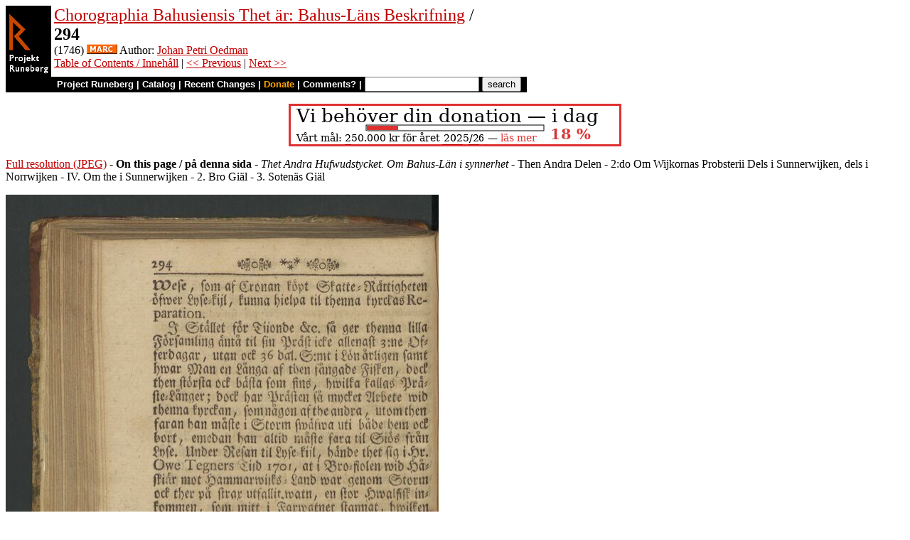

--- FILE ---
content_type: text/html
request_url: https://runeberg.org/chorbahus/0320.html
body_size: 3479
content:
<!DOCTYPE HTML PUBLIC "-//W3C//DTD HTML 4.0 Transitional//EN"
  "http://www.w3.org/TR/1998/REC-html40-19980424/loose.dtd">
<html lang="sv"><head><title>294 (Chorographia Bahusiensis Thet är: Bahus-Läns Beskrifning)</title>
<script type="text/javascript" language="JavaScript"><!--
if (self != top) { top.location = location; }
--></script>
<meta http-equiv="Content-Type" content="text/html; charset=utf-8">
<link rel='shortcut icon' href='/favicon.png'>
<base href="https://runeberg.org/chorbahus/">
<!-- Project Runeberg wants to be Lynx friendly -->
<link  rev="made"
      href="mailto:editors@runeberg.org" >
<link rel="image_src"
  href="https://runeberg.org/img/chorbahus/0320.5.png" >
<link  rel="toc"
      href="/chorbahus/" >
<link  rel="previous"
      href="0319.html" >
<link  rel="next"
      href="0321.html" >
<meta name="keywords"
   content="Nordic, Literature, Swedish, svenska" >
<meta http-equiv="content-language" content="sv">
<!-- Project Runeberg supports some ``Dublin Core'' (DC) metadata -->
<meta name="DC.Language" scheme="ISO639-1"
   content="sv" >
<meta name="DC.Publisher"
   content="Project Runeberg" >
<meta name="DC.Publisher.Address"
   content="editors@runeberg.org" >
<meta name="DC.Creator.PersonalName"
   content="Johan Petri Oedman" >
<meta name="DC.Date"
   content="1746" >
<meta name="DC.Relation.IsPartOf" scheme="URL"
   content="/chorbahus/" >
<meta name="DC.Relation.IsPartOf"
   content="Chorographia Bahusiensis Thet är: Bahus-Läns Beskrifning" >
<meta name="DC.Title"
   content="294 (Chorographia Bahusiensis Thet är: Bahus-Läns Beskrifning)" >
<link rel="StyleSheet" href="/runeberg.css" type="text/css"
  title="Main style-sheet" media="screen, print">
</head>
<body bgcolor="#ffffff"
        alink="#ff8000"
        vlink="#780000"
         link="#c00000"
         text="#000000" >
<form action="/search.pl" method=get 
enctype="application/x-www-form-urlencoded" accept-charset="UTF-8"><table cellpadding=0 cellspacing=0 >
<tr >
<td valign=top rowspan=2 bgcolor=black 
><a href="/"
 ><img src="/img/runeberg.gif"
width=64 height=122 border=0
alt="- Project Runeberg - "
></a></td><td 
>&nbsp;</td><td valign=top align=left height=100
><font size="+2"><a href="/chorbahus/"
 >Chorographia Bahusiensis Thet är: Bahus-Läns Beskrifning</a> / <br><b>294</b></font>
<br>(1746) <a href="https://libris.kb.se/bib/2407040"
 title="MARC record from the Libris catalog, Royal Library, Stockholm"
 ><img src="/img/marc.png" width="43" height="14" border="0" alt="[MARC]" ></a> Author: <a href="/authors/oedmajoh.html"
 >Johan Petri Oedman</a>
<br><a href="/chorbahus/"
 >Table of Contents / Innehåll</a> | <a href="0319.html"
 >&lt;&lt; Previous</a> | <a href="0321.html"
 >Next &gt;&gt;</a>
</td></tr>
<tr >
<td colspan=2 bgcolor=black style=" font-family: helvetica; text-decoration: none; color: white" 
><small><b>&nbsp;
<a href="/"
 style="font-family: helvetica; text-decoration: none; color: white">Project Runeberg</a>
| <a href="/katalog.html"
 style="font-family: helvetica; text-decoration: none; color: white">Catalog</a>
| <a href="/rc.pl" style="font-family: helvetica; text-decoration: none; color: white" >Recent Changes</a>
| <a href="/admin/sponsors.html"
 title="Your donation keeps us going" style="font-family: helvetica; text-decoration: none; color: orange; ">Donate</a>
| <a href="mailto:editors@runeberg.org?subject=Comments on chorbahus/0320.html"
 style="font-family: helvetica; text-decoration: none; color: white">Comments?</a>
| <input type=text value="" name=q size=18 maxlength=256>
<input type=hidden value="chorbahus" name=dir >
<input name=btnG type=submit value="search" title="Search with Google or Bing, limited to the current directory (chorbahus).
An empty search brings up the author search form.">&nbsp;&nbsp;
</b></small></td></tr></table></form>

<p style="text-align:center"><a href="/admin/sponsors.html" ><img src="/admin/donation.png" width="468" height="60" alt="" border="0" ></a>

<p><a href="/img/chorbahus/0320.1.jpg" >Full resolution (JPEG)</a>
- <b>On this page / på denna sida</b>
 - <i>Thet Andra Hufwudstycket. Om Bahus-Län i synnerhet</i>
 - Then Andra Delen
 - 2:do Om Wijkornas Probsterii Dels i Sunnerwijken, dels i Norrwijken
 - IV. Om the i Sunnerwijken
 - 2. Bro Giäl
 - 3. Sotenäs Giäl
<p><img src="/img/chorbahus/0320.5.png" alt="scanned image" width="609" height="921" >
<p align="center"> <a href="0319.html"
 >&lt;&lt;&nbsp;prev.&nbsp;page&nbsp;&lt;&lt;&nbsp;föreg.&nbsp;sida&nbsp;&lt;&lt;</a>&nbsp;&nbsp;&nbsp;&nbsp;  <a href="0321.html"
 >&gt;&gt;&nbsp;nästa&nbsp;sida&nbsp;&gt;&gt;&nbsp;next&nbsp;page&nbsp;&gt;&gt;</a><br clear=all><hr noshade>
<p><i>Below is the <b>raw OCR text</b>
from the above scanned image.
Do you see an error? <a href="/proof.pl?src=chorbahus/0320&amp;size=5"
 >Proofread the page now!</a>
<br>Här nedan syns <b>maskintolkade texten</b> från faksimilbilden ovan.
Ser du något fel? <a href="/proof.pl?src=chorbahus/0320&amp;size=5"
 >Korrekturläs sidan nu!</a></i>
<p>
<!-- #### -->
<p>This page has <b>never</b> been proofread. / Denna sida har <b>aldrig</b> korrekturlästs.<br><br><!-- mode=normal -->294 9803;- PTY 84203542-
<br>
<br>Wesc, fom af Cronnn köpt Starte-Ràttigheten
<br>öfiver„Ll)fe-kijl, kunna hielpa til thennn t”yrcrms Uc-
<br>Aki-11100-
<br>
<br>J Ställct för Tiionde öro. fä ger tbeuna lilla
<br>Förfaniliun ämä tii sin Pcäst icke altçngst ZNe Of-
<br>ferdagar, Utan ock 36 dal.S:mt iLdn ariiqrn samt
<br>hivar Man en Länga af tiun fångade Fiskeri, doçk
<br>thcnøstörstq ock bästa som 6116, hwilkq kallas Pra-
<br>ste-Lanqer; dock har Prästcn få mycket Arbetc wid
<br>theuna kyrckcçm somnägon aftheandra ,&quot; Utomthcn
<br>faran han mqstc i Storm sivtifwa Uti bade hem vart
<br>bort, emedan han altiv måste fara til Siö- lfran
<br>Lyse. Under RefantilLose kifl, håndelhetsigin
<br>Owe- 7831166 Tild 1701, qt i Brorsiolen wid Ha-
<br>skiär mot Hammarwitts- Laad kvar genom Stoun
<br>ock tber på strax Utfailit.watn, en stor Hwalsssk in-
<br>kommen, somt mitt i Fativatnet stannat, bwilken
<br>blef före Glidstienstem fasttljen dytnedelst drogs sen-(
<br>ut, wäl belagder ock sen effter Gndstiensten iLand
<br>dragen octitagen,
<br>
<br>. 3 Sotenäs Giäi.
<br>
<br>Ar elt Härad för sig siclf, iSllunerwijten be-
<br>läget, bestående af z:ne Socknar, Moder-kyrc-
<br>kan Toßennc ock 2:ne 6111168013 Askum ock Båfven-
<br>dal, fom nu kallas-Bäffendal.
<br>
<br>Hwad aldrafdrsk Hä- „ „
<br>vad-ro Natan widkom- S
<br>mer„ som frän urminnes HB
<br>Tid ännu föret isitt 05-14749123 47 „ -
<br>ca Flundrn icke just af idé-”54&rsquo;-
<br>strtå,1ltanstora Helge-Flun-IZ ,
<br>drot, som cber wancka, så &rsquo;
<br>synes tbet efstrr mitt om-
<br>dönune, blefwit kæstadtSo-
<br>
<br>kk-
<br>
<br>    
<br>  
<br>
<br>  
<br>
<!-- NEWIMAGE2 -->
<!-- #### -->
<p align="center"> <a href="0319.html"
 >&lt;&lt;&nbsp;prev.&nbsp;page&nbsp;&lt;&lt;&nbsp;föreg.&nbsp;sida&nbsp;&lt;&lt;</a>&nbsp;&nbsp;&nbsp;&nbsp;  <a href="0321.html"
 >&gt;&gt;&nbsp;nästa&nbsp;sida&nbsp;&gt;&gt;&nbsp;next&nbsp;page&nbsp;&gt;&gt;</a><br clear=all><hr noshade><tt>Project Runeberg, Sat Dec  9 18:34:34 2023
 (aronsson)
<a href="/download.pl?mode=work&amp;work=chorbahus"
 >(download)</a>
 <a href="0319.html"
 >&lt;&lt; Previous</a>
 <a href="0321.html"
 >Next &gt;&gt;</a>
<br>https://runeberg.org/chorbahus/0320.html</tt>
<br><a href="https://validator.w3.org/check?uri=https://runeberg.org/chorbahus/0320.html"
><img border="0" src="/admin/html40.png"
alt="Valid HTML 4.0!" height="31" width="88"></a>
<a href="https://www.defectivebydesign.org/drm-free"
><img border=0 src="/admin/drmfree.png"
alt="All our files are DRM-free" height=31 width=88></a>
<!-- $Id: wwwinst.lpc,v 1.310 2023/12/08 00:12:41 aronsson Exp $ -->
</body></html>

